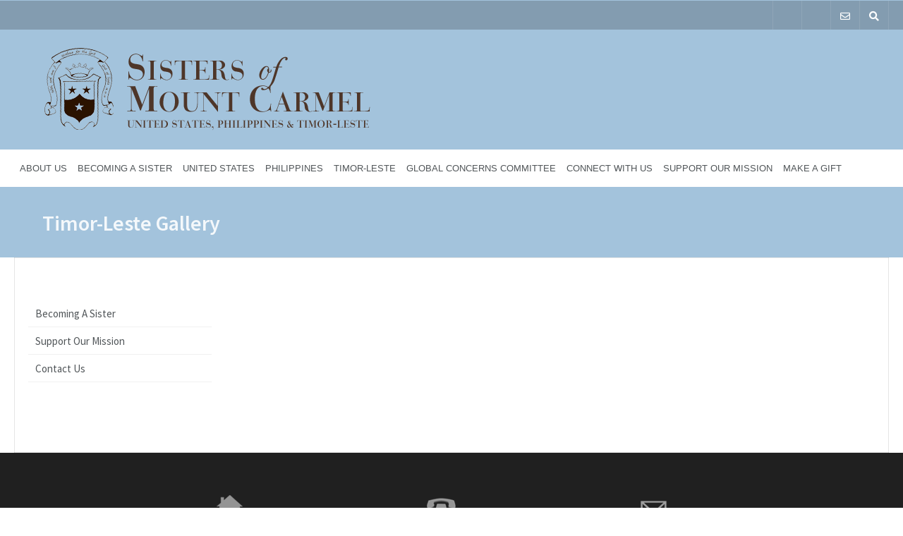

--- FILE ---
content_type: text/html; charset=UTF-8
request_url: https://www.sistersofmountcarmel.org/timor-leste-gallery-2/nggallery/timor-leste/progress-on-new-convent-in-timor-leste
body_size: 46140
content:

<!DOCTYPE html>
<html lang="en-US">
<head>
	<meta charset="UTF-8" />
	<!-- Mobile Specific Meta -->
	<meta name="viewport" content="width=device-width, minimum-scale=1, maximum-scale=1">
	<title>Timor-Leste Gallery &#8211; Sisters Of Mount Carmel</title>
<meta name='robots' content='max-image-preview:large' />
<link rel='dns-prefetch' href='//fonts.googleapis.com' />
<link rel="alternate" type="application/rss+xml" title="Sisters Of Mount Carmel &raquo; Feed" href="https://www.sistersofmountcarmel.org/feed/" />
<link rel="alternate" type="application/rss+xml" title="Sisters Of Mount Carmel &raquo; Comments Feed" href="https://www.sistersofmountcarmel.org/comments/feed/" />
<link rel="alternate" title="oEmbed (JSON)" type="application/json+oembed" href="https://www.sistersofmountcarmel.org/wp-json/oembed/1.0/embed?url=https%3A%2F%2Fwww.sistersofmountcarmel.org%2Ftimor-leste-gallery-2%2F" />
<link rel="alternate" title="oEmbed (XML)" type="text/xml+oembed" href="https://www.sistersofmountcarmel.org/wp-json/oembed/1.0/embed?url=https%3A%2F%2Fwww.sistersofmountcarmel.org%2Ftimor-leste-gallery-2%2F&#038;format=xml" />
<style id='wp-img-auto-sizes-contain-inline-css' type='text/css'>
img:is([sizes=auto i],[sizes^="auto," i]){contain-intrinsic-size:3000px 1500px}
/*# sourceURL=wp-img-auto-sizes-contain-inline-css */
</style>
<style id='wp-emoji-styles-inline-css' type='text/css'>

	img.wp-smiley, img.emoji {
		display: inline !important;
		border: none !important;
		box-shadow: none !important;
		height: 1em !important;
		width: 1em !important;
		margin: 0 0.07em !important;
		vertical-align: -0.1em !important;
		background: none !important;
		padding: 0 !important;
	}
/*# sourceURL=wp-emoji-styles-inline-css */
</style>
<style id='wp-block-library-inline-css' type='text/css'>
:root{--wp-block-synced-color:#7a00df;--wp-block-synced-color--rgb:122,0,223;--wp-bound-block-color:var(--wp-block-synced-color);--wp-editor-canvas-background:#ddd;--wp-admin-theme-color:#007cba;--wp-admin-theme-color--rgb:0,124,186;--wp-admin-theme-color-darker-10:#006ba1;--wp-admin-theme-color-darker-10--rgb:0,107,160.5;--wp-admin-theme-color-darker-20:#005a87;--wp-admin-theme-color-darker-20--rgb:0,90,135;--wp-admin-border-width-focus:2px}@media (min-resolution:192dpi){:root{--wp-admin-border-width-focus:1.5px}}.wp-element-button{cursor:pointer}:root .has-very-light-gray-background-color{background-color:#eee}:root .has-very-dark-gray-background-color{background-color:#313131}:root .has-very-light-gray-color{color:#eee}:root .has-very-dark-gray-color{color:#313131}:root .has-vivid-green-cyan-to-vivid-cyan-blue-gradient-background{background:linear-gradient(135deg,#00d084,#0693e3)}:root .has-purple-crush-gradient-background{background:linear-gradient(135deg,#34e2e4,#4721fb 50%,#ab1dfe)}:root .has-hazy-dawn-gradient-background{background:linear-gradient(135deg,#faaca8,#dad0ec)}:root .has-subdued-olive-gradient-background{background:linear-gradient(135deg,#fafae1,#67a671)}:root .has-atomic-cream-gradient-background{background:linear-gradient(135deg,#fdd79a,#004a59)}:root .has-nightshade-gradient-background{background:linear-gradient(135deg,#330968,#31cdcf)}:root .has-midnight-gradient-background{background:linear-gradient(135deg,#020381,#2874fc)}:root{--wp--preset--font-size--normal:16px;--wp--preset--font-size--huge:42px}.has-regular-font-size{font-size:1em}.has-larger-font-size{font-size:2.625em}.has-normal-font-size{font-size:var(--wp--preset--font-size--normal)}.has-huge-font-size{font-size:var(--wp--preset--font-size--huge)}.has-text-align-center{text-align:center}.has-text-align-left{text-align:left}.has-text-align-right{text-align:right}.has-fit-text{white-space:nowrap!important}#end-resizable-editor-section{display:none}.aligncenter{clear:both}.items-justified-left{justify-content:flex-start}.items-justified-center{justify-content:center}.items-justified-right{justify-content:flex-end}.items-justified-space-between{justify-content:space-between}.screen-reader-text{border:0;clip-path:inset(50%);height:1px;margin:-1px;overflow:hidden;padding:0;position:absolute;width:1px;word-wrap:normal!important}.screen-reader-text:focus{background-color:#ddd;clip-path:none;color:#444;display:block;font-size:1em;height:auto;left:5px;line-height:normal;padding:15px 23px 14px;text-decoration:none;top:5px;width:auto;z-index:100000}html :where(.has-border-color){border-style:solid}html :where([style*=border-top-color]){border-top-style:solid}html :where([style*=border-right-color]){border-right-style:solid}html :where([style*=border-bottom-color]){border-bottom-style:solid}html :where([style*=border-left-color]){border-left-style:solid}html :where([style*=border-width]){border-style:solid}html :where([style*=border-top-width]){border-top-style:solid}html :where([style*=border-right-width]){border-right-style:solid}html :where([style*=border-bottom-width]){border-bottom-style:solid}html :where([style*=border-left-width]){border-left-style:solid}html :where(img[class*=wp-image-]){height:auto;max-width:100%}:where(figure){margin:0 0 1em}html :where(.is-position-sticky){--wp-admin--admin-bar--position-offset:var(--wp-admin--admin-bar--height,0px)}@media screen and (max-width:600px){html :where(.is-position-sticky){--wp-admin--admin-bar--position-offset:0px}}

/*# sourceURL=wp-block-library-inline-css */
</style><style id='global-styles-inline-css' type='text/css'>
:root{--wp--preset--aspect-ratio--square: 1;--wp--preset--aspect-ratio--4-3: 4/3;--wp--preset--aspect-ratio--3-4: 3/4;--wp--preset--aspect-ratio--3-2: 3/2;--wp--preset--aspect-ratio--2-3: 2/3;--wp--preset--aspect-ratio--16-9: 16/9;--wp--preset--aspect-ratio--9-16: 9/16;--wp--preset--color--black: #000000;--wp--preset--color--cyan-bluish-gray: #abb8c3;--wp--preset--color--white: #ffffff;--wp--preset--color--pale-pink: #f78da7;--wp--preset--color--vivid-red: #cf2e2e;--wp--preset--color--luminous-vivid-orange: #ff6900;--wp--preset--color--luminous-vivid-amber: #fcb900;--wp--preset--color--light-green-cyan: #7bdcb5;--wp--preset--color--vivid-green-cyan: #00d084;--wp--preset--color--pale-cyan-blue: #8ed1fc;--wp--preset--color--vivid-cyan-blue: #0693e3;--wp--preset--color--vivid-purple: #9b51e0;--wp--preset--gradient--vivid-cyan-blue-to-vivid-purple: linear-gradient(135deg,rgb(6,147,227) 0%,rgb(155,81,224) 100%);--wp--preset--gradient--light-green-cyan-to-vivid-green-cyan: linear-gradient(135deg,rgb(122,220,180) 0%,rgb(0,208,130) 100%);--wp--preset--gradient--luminous-vivid-amber-to-luminous-vivid-orange: linear-gradient(135deg,rgb(252,185,0) 0%,rgb(255,105,0) 100%);--wp--preset--gradient--luminous-vivid-orange-to-vivid-red: linear-gradient(135deg,rgb(255,105,0) 0%,rgb(207,46,46) 100%);--wp--preset--gradient--very-light-gray-to-cyan-bluish-gray: linear-gradient(135deg,rgb(238,238,238) 0%,rgb(169,184,195) 100%);--wp--preset--gradient--cool-to-warm-spectrum: linear-gradient(135deg,rgb(74,234,220) 0%,rgb(151,120,209) 20%,rgb(207,42,186) 40%,rgb(238,44,130) 60%,rgb(251,105,98) 80%,rgb(254,248,76) 100%);--wp--preset--gradient--blush-light-purple: linear-gradient(135deg,rgb(255,206,236) 0%,rgb(152,150,240) 100%);--wp--preset--gradient--blush-bordeaux: linear-gradient(135deg,rgb(254,205,165) 0%,rgb(254,45,45) 50%,rgb(107,0,62) 100%);--wp--preset--gradient--luminous-dusk: linear-gradient(135deg,rgb(255,203,112) 0%,rgb(199,81,192) 50%,rgb(65,88,208) 100%);--wp--preset--gradient--pale-ocean: linear-gradient(135deg,rgb(255,245,203) 0%,rgb(182,227,212) 50%,rgb(51,167,181) 100%);--wp--preset--gradient--electric-grass: linear-gradient(135deg,rgb(202,248,128) 0%,rgb(113,206,126) 100%);--wp--preset--gradient--midnight: linear-gradient(135deg,rgb(2,3,129) 0%,rgb(40,116,252) 100%);--wp--preset--font-size--small: 13px;--wp--preset--font-size--medium: 20px;--wp--preset--font-size--large: 36px;--wp--preset--font-size--x-large: 42px;--wp--preset--spacing--20: 0.44rem;--wp--preset--spacing--30: 0.67rem;--wp--preset--spacing--40: 1rem;--wp--preset--spacing--50: 1.5rem;--wp--preset--spacing--60: 2.25rem;--wp--preset--spacing--70: 3.38rem;--wp--preset--spacing--80: 5.06rem;--wp--preset--shadow--natural: 6px 6px 9px rgba(0, 0, 0, 0.2);--wp--preset--shadow--deep: 12px 12px 50px rgba(0, 0, 0, 0.4);--wp--preset--shadow--sharp: 6px 6px 0px rgba(0, 0, 0, 0.2);--wp--preset--shadow--outlined: 6px 6px 0px -3px rgb(255, 255, 255), 6px 6px rgb(0, 0, 0);--wp--preset--shadow--crisp: 6px 6px 0px rgb(0, 0, 0);}:where(.is-layout-flex){gap: 0.5em;}:where(.is-layout-grid){gap: 0.5em;}body .is-layout-flex{display: flex;}.is-layout-flex{flex-wrap: wrap;align-items: center;}.is-layout-flex > :is(*, div){margin: 0;}body .is-layout-grid{display: grid;}.is-layout-grid > :is(*, div){margin: 0;}:where(.wp-block-columns.is-layout-flex){gap: 2em;}:where(.wp-block-columns.is-layout-grid){gap: 2em;}:where(.wp-block-post-template.is-layout-flex){gap: 1.25em;}:where(.wp-block-post-template.is-layout-grid){gap: 1.25em;}.has-black-color{color: var(--wp--preset--color--black) !important;}.has-cyan-bluish-gray-color{color: var(--wp--preset--color--cyan-bluish-gray) !important;}.has-white-color{color: var(--wp--preset--color--white) !important;}.has-pale-pink-color{color: var(--wp--preset--color--pale-pink) !important;}.has-vivid-red-color{color: var(--wp--preset--color--vivid-red) !important;}.has-luminous-vivid-orange-color{color: var(--wp--preset--color--luminous-vivid-orange) !important;}.has-luminous-vivid-amber-color{color: var(--wp--preset--color--luminous-vivid-amber) !important;}.has-light-green-cyan-color{color: var(--wp--preset--color--light-green-cyan) !important;}.has-vivid-green-cyan-color{color: var(--wp--preset--color--vivid-green-cyan) !important;}.has-pale-cyan-blue-color{color: var(--wp--preset--color--pale-cyan-blue) !important;}.has-vivid-cyan-blue-color{color: var(--wp--preset--color--vivid-cyan-blue) !important;}.has-vivid-purple-color{color: var(--wp--preset--color--vivid-purple) !important;}.has-black-background-color{background-color: var(--wp--preset--color--black) !important;}.has-cyan-bluish-gray-background-color{background-color: var(--wp--preset--color--cyan-bluish-gray) !important;}.has-white-background-color{background-color: var(--wp--preset--color--white) !important;}.has-pale-pink-background-color{background-color: var(--wp--preset--color--pale-pink) !important;}.has-vivid-red-background-color{background-color: var(--wp--preset--color--vivid-red) !important;}.has-luminous-vivid-orange-background-color{background-color: var(--wp--preset--color--luminous-vivid-orange) !important;}.has-luminous-vivid-amber-background-color{background-color: var(--wp--preset--color--luminous-vivid-amber) !important;}.has-light-green-cyan-background-color{background-color: var(--wp--preset--color--light-green-cyan) !important;}.has-vivid-green-cyan-background-color{background-color: var(--wp--preset--color--vivid-green-cyan) !important;}.has-pale-cyan-blue-background-color{background-color: var(--wp--preset--color--pale-cyan-blue) !important;}.has-vivid-cyan-blue-background-color{background-color: var(--wp--preset--color--vivid-cyan-blue) !important;}.has-vivid-purple-background-color{background-color: var(--wp--preset--color--vivid-purple) !important;}.has-black-border-color{border-color: var(--wp--preset--color--black) !important;}.has-cyan-bluish-gray-border-color{border-color: var(--wp--preset--color--cyan-bluish-gray) !important;}.has-white-border-color{border-color: var(--wp--preset--color--white) !important;}.has-pale-pink-border-color{border-color: var(--wp--preset--color--pale-pink) !important;}.has-vivid-red-border-color{border-color: var(--wp--preset--color--vivid-red) !important;}.has-luminous-vivid-orange-border-color{border-color: var(--wp--preset--color--luminous-vivid-orange) !important;}.has-luminous-vivid-amber-border-color{border-color: var(--wp--preset--color--luminous-vivid-amber) !important;}.has-light-green-cyan-border-color{border-color: var(--wp--preset--color--light-green-cyan) !important;}.has-vivid-green-cyan-border-color{border-color: var(--wp--preset--color--vivid-green-cyan) !important;}.has-pale-cyan-blue-border-color{border-color: var(--wp--preset--color--pale-cyan-blue) !important;}.has-vivid-cyan-blue-border-color{border-color: var(--wp--preset--color--vivid-cyan-blue) !important;}.has-vivid-purple-border-color{border-color: var(--wp--preset--color--vivid-purple) !important;}.has-vivid-cyan-blue-to-vivid-purple-gradient-background{background: var(--wp--preset--gradient--vivid-cyan-blue-to-vivid-purple) !important;}.has-light-green-cyan-to-vivid-green-cyan-gradient-background{background: var(--wp--preset--gradient--light-green-cyan-to-vivid-green-cyan) !important;}.has-luminous-vivid-amber-to-luminous-vivid-orange-gradient-background{background: var(--wp--preset--gradient--luminous-vivid-amber-to-luminous-vivid-orange) !important;}.has-luminous-vivid-orange-to-vivid-red-gradient-background{background: var(--wp--preset--gradient--luminous-vivid-orange-to-vivid-red) !important;}.has-very-light-gray-to-cyan-bluish-gray-gradient-background{background: var(--wp--preset--gradient--very-light-gray-to-cyan-bluish-gray) !important;}.has-cool-to-warm-spectrum-gradient-background{background: var(--wp--preset--gradient--cool-to-warm-spectrum) !important;}.has-blush-light-purple-gradient-background{background: var(--wp--preset--gradient--blush-light-purple) !important;}.has-blush-bordeaux-gradient-background{background: var(--wp--preset--gradient--blush-bordeaux) !important;}.has-luminous-dusk-gradient-background{background: var(--wp--preset--gradient--luminous-dusk) !important;}.has-pale-ocean-gradient-background{background: var(--wp--preset--gradient--pale-ocean) !important;}.has-electric-grass-gradient-background{background: var(--wp--preset--gradient--electric-grass) !important;}.has-midnight-gradient-background{background: var(--wp--preset--gradient--midnight) !important;}.has-small-font-size{font-size: var(--wp--preset--font-size--small) !important;}.has-medium-font-size{font-size: var(--wp--preset--font-size--medium) !important;}.has-large-font-size{font-size: var(--wp--preset--font-size--large) !important;}.has-x-large-font-size{font-size: var(--wp--preset--font-size--x-large) !important;}
/*# sourceURL=global-styles-inline-css */
</style>

<style id='classic-theme-styles-inline-css' type='text/css'>
/*! This file is auto-generated */
.wp-block-button__link{color:#fff;background-color:#32373c;border-radius:9999px;box-shadow:none;text-decoration:none;padding:calc(.667em + 2px) calc(1.333em + 2px);font-size:1.125em}.wp-block-file__button{background:#32373c;color:#fff;text-decoration:none}
/*# sourceURL=/wp-includes/css/classic-themes.min.css */
</style>
<link rel='stylesheet' id='parent-style-css' href='https://www.sistersofmountcarmel.org/wp-content/themes/benevolence-wpl/style.css?ver=6.9' type='text/css' media='all' />
<link rel='stylesheet' id='child-style-css' href='https://www.sistersofmountcarmel.org/wp-content/themes/benevolence-child/style.css?ver=1.1.10' type='text/css' media='all' />
<link rel='stylesheet' id='benevolence-vendors-css' href='https://www.sistersofmountcarmel.org/wp-content/themes/benevolence-wpl/assets/styles/vendors.min.css?ver=1.1.10' type='text/css' media='all' />
<link rel='stylesheet' id='google-fonts-css' href='https://fonts.googleapis.com/css?family=Source+Sans+Pro%3A200%2C300%2C400%2C600%2C700%2C900%2C200italic%2C300italic%2C400italic%2C600italic%2C700italic%2C900italic&#038;ver=6.9' type='text/css' media='all' />
<link rel='stylesheet' id='benevolence-style-css' href='https://www.sistersofmountcarmel.org/wp-content/themes/benevolence-child/style.css?ver=1.1.10' type='text/css' media='all' />
<script type="text/javascript" src="https://www.sistersofmountcarmel.org/wp-includes/js/jquery/jquery.min.js?ver=3.7.1" id="jquery-core-js"></script>
<script type="text/javascript" src="https://www.sistersofmountcarmel.org/wp-includes/js/jquery/jquery-migrate.min.js?ver=3.4.1" id="jquery-migrate-js"></script>
<script type="text/javascript" src="https://www.sistersofmountcarmel.org/wp-content/plugins/flowpaper-lite-pdf-flipbook/assets/lity/lity.min.js" id="lity-js-js"></script>
<link rel="https://api.w.org/" href="https://www.sistersofmountcarmel.org/wp-json/" /><link rel="alternate" title="JSON" type="application/json" href="https://www.sistersofmountcarmel.org/wp-json/wp/v2/pages/10233" /><link rel="EditURI" type="application/rsd+xml" title="RSD" href="https://www.sistersofmountcarmel.org/xmlrpc.php?rsd" />
<meta name="generator" content="WordPress 6.9" />
<link rel="canonical" href="https://www.sistersofmountcarmel.org/timor-leste-gallery-2/" />
<link rel='shortlink' href='https://www.sistersofmountcarmel.org/?p=10233' />
<script type="text/javascript">//<![CDATA[
  function external_links_in_new_windows_loop() {
    if (!document.links) {
      document.links = document.getElementsByTagName('a');
    }
    var change_link = false;
    var force = '';
    var ignore = '';

    for (var t=0; t<document.links.length; t++) {
      var all_links = document.links[t];
      change_link = false;
      
      if(document.links[t].hasAttribute('onClick') == false) {
        // forced if the address starts with http (or also https), but does not link to the current domain
        if(all_links.href.search(/^http/) != -1 && all_links.href.search('www.sistersofmountcarmel.org') == -1 && all_links.href.search(/^#/) == -1) {
          // console.log('Changed ' + all_links.href);
          change_link = true;
        }
          
        if(force != '' && all_links.href.search(force) != -1) {
          // forced
          // console.log('force ' + all_links.href);
          change_link = true;
        }
        
        if(ignore != '' && all_links.href.search(ignore) != -1) {
          // console.log('ignore ' + all_links.href);
          // ignored
          change_link = false;
        }

        if(change_link == true) {
          // console.log('Changed ' + all_links.href);
          document.links[t].setAttribute('onClick', 'javascript:window.open(\'' + all_links.href.replace(/'/g, '') + '\', \'_blank\', \'noopener\'); return false;');
          document.links[t].removeAttribute('target');
        }
      }
    }
  }
  
  // Load
  function external_links_in_new_windows_load(func)
  {  
    var oldonload = window.onload;
    if (typeof window.onload != 'function'){
      window.onload = func;
    } else {
      window.onload = function(){
        oldonload();
        func();
      }
    }
  }

  external_links_in_new_windows_load(external_links_in_new_windows_loop);
  //]]></script>


<!-- Typekit JS code -->
<script type="text/javascript" src="//use.typekit.net/abi2dpq.js"></script>
<script type="text/javascript">try{Typekit.load();}catch(e){}</script>
<!-- Typekit JS code end -->
				<style>
			a, a:visited { color: #239fdb;}

			a:focus, a:active, a:hover, article.list:hover .entry-header a, article.item:hover:hover h1 a, .widget-event-body .event-info a:hover, article.item a.read-more-button { color: #a3c3dc; }

			#masthead, #toolbar .language-menu li a:hover, #toolbar .language-menu li.current a, .widget ul li:hover, article.list .entry-meta .read-more-button, article.item:hover a.read-more-button, #postnav .nav-previous, #postnav .nav-next, .tabs_table .tabs li a, .tabs_table, .owl-Navigation a, .widget_archive .current_page_item, .widget-event-body .past-cal .past-ev:hover a, .widget-event-body .past-cal .calendar-ev:hover a { background: #a3c3dc }

			article.list .entry-meta .read-more-button, article.item a.read-more-button, .woocommerce a.button.add_to_cart_button  {border: 1px solid #a3c3dc}

			article.list:hover .entry-meta .read-more-button, article.item a.read-more-button, .woocommerce a.button.add_to_cart_button, .woocommerce #respond input#submit, .woocommerce a.button, .woocommerce button.button, .woocommerce input.button, .woocommerce #respond input#submit.alt, .woocommerce a.button.alt, .woocommerce button.button.alt, .woocommerce input.button.alt, .woocommerce .star-rating span {color: #a3c3dc}

			.WPlookAnounce, .widget-title span a, .widget-event-body .event-day-month .event-day, .acumulated, .cause-details, .accent-widget-detailes, .woocommerce ul.products li.product:hover .add_to_cart_button, .woocommerce-page ul.products li.product:hover .add_to_cart_button, .woocommerce .widget_price_filter .ui-slider .ui-slider-handle, .woocommerce .widget_price_filter .ui-slider .ui-slider-range, .woocommerce #respond input#submit:hover, .woocommerce a.button:hover, .woocommerce button.button:hover, .woocommerce input.button:hover, .woocommerce #respond input#submit.alt:hover, .woocommerce a.button.alt:hover, .woocommerce button.button.alt:hover, .woocommerce input.button.alt:hover {background: #a3c3dc;}

			.entry-content blockquote { border-left: 3px solid #a3c3dc;}

			.woocommerce #respond input#submit, .woocommerce a.button, .woocommerce button.button, .woocommerce input.button, .woocommerce #respond input#submit.alt, .woocommerce a.button.alt, .woocommerce button.button.alt, .woocommerce input.button.alt { border-color: #a3c3dc; }

			.widget-title span a:hover, .widget-event-body .event-day-month .event-month, .site-navigation.main-navigation .menu li:hover > a, .site-navigation.main-navigation .menu li a:hover, .mean-container .mean-nav ul li a.mean-expand:hover, #postnav .nav-previous:hover, #postnav .nav-next:hover, .wpcf7-submit:hover, .woocommerce .widget_price_filter .price_slider_wrapper .ui-widget-content, .woocommerce .widget_price_filter .price_slider_wrapper .ui-widget-content { background: #583a22; }

			.mean-container .mean-nav ul li a:hover, .mean-container a.meanmenu-reveal, .buttonsx, .wpcf7-submit {color: #583a22;}

			.entry-header-comments .read-more-button:hover, .buttonsx, .wpcf7-submit {border-color: #583a22;}

			.site-navigation.main-navigation .menu .current-menu-item > a, .site-navigation.main-navigation .menu .current-menu-ancestor > a, .entry-header-comments .read-more-button:hover, .buttonsx:hover, .error-text, .widget ul li ul li:hover { color: #fff; background: #583a22;}

			#colophon {background: #202020}

			#colophon p, #colophon a, #colophon aside, #colophon ul li a {color: #ccc}

			#colophon h1, #colophon h2, #colophon h3, #colophon h4, #colophon h5, #colophon h6, #colophon aside h3 {color: #fff}

			#content h1, #content h2, #content h3, #content h4, #content h5, #content h6, .info-box .info-row span {color: #a3c3dc}

			.woocommerce div.product p.price, .woocommerce div.product span.price, .woocommerce div.product .stock, .woocommerce ul.products li.product .price { color:; }

			.woocommerce span.onsale { background-color:; }

		</style>
	<style></style><link rel="icon" href="https://www.sistersofmountcarmel.org/wp-content/uploads/2016/02/2016-02-04-09_29_50-Sisters-Of-Mount-Carmel-75x75.jpg" sizes="32x32" />
<link rel="icon" href="https://www.sistersofmountcarmel.org/wp-content/uploads/2016/02/2016-02-04-09_29_50-Sisters-Of-Mount-Carmel.jpg" sizes="192x192" />
<link rel="apple-touch-icon" href="https://www.sistersofmountcarmel.org/wp-content/uploads/2016/02/2016-02-04-09_29_50-Sisters-Of-Mount-Carmel.jpg" />
<meta name="msapplication-TileImage" content="https://www.sistersofmountcarmel.org/wp-content/uploads/2016/02/2016-02-04-09_29_50-Sisters-Of-Mount-Carmel.jpg" />
		<style type="text/css" id="wp-custom-css">
			.site-navigation.main-navigation .menu li a {
    font-size: 13px;
    padding: 20px 8px;
}

.logo-online-giving {
    margin: 20px 0;
}

h4 {
	clear:inherit;
	/* allows for floated images to wrap lower text*/
}

#masthead .page-header {
    min-height: 100px;
}

.header-bg {
    padding: 32px 0;
}

img {
    max-width: 100%;
    height: auto;
}

/* making 1/3 columns for home widgets */
.home .container_12 .grid_3 {
    width: 27%;
}

a.read-more-button {
    text-transform: uppercase;
    border: 1px solid #a3c3dc;
    padding: 5px 10px;
    text-decoration: none;
    font-size: 13px;
    color: #a3c3dc;
    display: inline-block;
}

a.read-more-button:hover {
    text-decoration: none;
    color: #fff;
	background: #a3c3dc;
}

.home .widget_custom_html {
	padding: 20px 20px 10px 20px;
}

.second-home-widget-area,
.third-home-widget-area,
.forth-home-widget-area {
	border: 1px solid #d9d9d9;
}

.home .textwidget .entry-meta {
    border-top: 1px solid #d9d9d9;
    margin-top: 0;
    padding-top: 20px;
    padding-bottom: 20px;
}

@media only screen and (max-width: 767px) {
.home .container_12 .grid_3 {
    width: 90%;
}
}

aside#custom_html-2 {
    max-width: 100% !important;
}

#autogen-menu { display:none; }

object, embed, video, iframe {
    max-width: 100%;
}

li.phone_number {
    width: 187px;
    white-space: nowrap;
}

#footer-container {
	width:80%;
	margin:0 auto;
}

@media only screen and (max-width: 480px) and (min-width: 320px) {
	#custom_html-2 .custom-html-widget .grid_3 {
			margin-left:0;
	}
	
	#footer-container {
	width:100%;
}
}		</style>
		</head>
<body data-rsssl=1 class="wp-singular page-template-default page page-id-10233 wp-theme-benevolence-wpl wp-child-theme-benevolence-child">
<div id="page" class="hfeed site">
	<header id="masthead" class="site-header" role="banner">
		<div id="toolbar">
			<div class="container_12">
				<!-- Language menu -->
				
				<!-- Social Icons -->
				<div>
					<ul class="share-items">
						
												
															<li class="share-item"><a target="_blank" title="Facebook" href="https://www.facebook.com/pages/Sisters-of-Mount-Carmel/379113655466091?ref=hl"><i class="icon-facebook"></i></a></li>
															<li class="share-item"><a target="_blank" title="Intranet" href="http://zeal.sistersofmountcarmel.org"><i class="icon-globe"></i></a></li>
							
						
						
													<!-- Contact page -->
							<li class="share-item"><a href="https://www.sistersofmountcarmel.org/contact/"><i class="far fa-envelope"></i></a></li>
						
													<!-- RSS Link Button -->
							<li class="share-item share-item-search"><a href="#"><i class="fas fa-search"></i></a>
								<ul class="search-items radius-bottom">
									<li>
										<div class="search-form">
											<form role="search" method="get" id="searchform" action="https://www.sistersofmountcarmel.org/">
												<div>
													<input type="text" value="Search for..." name="s" id="s" onfocus="if(this.value==this.defaultValue)this.value='';" onblur="if(this.value=='')this.value=this.defaultValue;"/>
													<input type="submit" id="searchsubmit" value="Search" />
												</div>
											</form>
										</div>
									</li>
								</ul>
							</li>
											</ul>
				</div>
				<div class="clear"></div>
			</div>
		</div>
		<div class="logo-online-giving">
			<div class="container_12">

				<!-- Site title and description -->
				<div class="grid_7 branding">
											<a href="https://www.sistersofmountcarmel.org/" title="Sisters Of Mount Carmel - We are an active community and our ministries help bring about a more peaceful, just and loving world." rel="home">
							<img src="https://www.sistersofmountcarmel.org/wp-content/uploads/2012/06/CongregationWebLogoNOBLUE.png">
						</a>
									</div>

				<!-- Social Networking and Donation Button -->
				<div class="grid_5 frighti">
					<div class="header-links">

						<!-- Display the shopping cart if WooCommerce is active -->
												
						
					</div>
				</div>
				<div class="clear"></div>

			</div>
		</div>
		<div class="clear"></div>

			<div class="menu">

					<nav role="navigation" class="site-navigation main-navigation" id="site-navigation">
						<div class="responsive container_12"></div>
						<div class="container_12 non-res">
							<ul id="menu-primary" class="menu"><li id="menu-item-2293" class="menu-item menu-item-type-post_type menu-item-object-page menu-item-has-children menu-item-2293"><a href="https://www.sistersofmountcarmel.org/about-us/">About Us</a>
<ul class="sub-menu">
	<li id="menu-item-2309" class="menu-item menu-item-type-post_type menu-item-object-page menu-item-2309"><a href="https://www.sistersofmountcarmel.org/about-us/missionus/">Mission and Vision</a></li>
	<li id="menu-item-2298" class="menu-item menu-item-type-post_type menu-item-object-page menu-item-2298"><a href="https://www.sistersofmountcarmel.org/about-us/our-beginnings/">Our Beginnings</a></li>
	<li id="menu-item-2310" class="menu-item menu-item-type-post_type menu-item-object-page menu-item-2310"><a href="https://www.sistersofmountcarmel.org/about-us/our-community/">Our Community</a></li>
	<li id="menu-item-2295" class="menu-item menu-item-type-post_type menu-item-object-page menu-item-2295"><a href="https://www.sistersofmountcarmel.org/about-us/carmelite-coat-of-arms/">Carmelite Coat of Arms</a></li>
	<li id="menu-item-2297" class="menu-item menu-item-type-post_type menu-item-object-page menu-item-2297"><a href="https://www.sistersofmountcarmel.org/about-us/leadership-team/">Leadership Team</a></li>
	<li id="menu-item-2311" class="menu-item menu-item-type-post_type menu-item-object-page menu-item-2311"><a href="https://www.sistersofmountcarmel.org/about-us/the-vowed-life/">The Vowed Life</a></li>
</ul>
</li>
<li id="menu-item-2337" class="menu-item menu-item-type-post_type menu-item-object-page menu-item-has-children menu-item-2337"><a href="https://www.sistersofmountcarmel.org/becoming-a-sister/">Becoming A Sister</a>
<ul class="sub-menu">
	<li id="menu-item-2351" class="menu-item menu-item-type-post_type menu-item-object-page menu-item-2351"><a href="https://www.sistersofmountcarmel.org/becoming-a-sister/vocation-prayer/">Vocation Prayer</a></li>
	<li id="menu-item-2348" class="menu-item menu-item-type-post_type menu-item-object-page menu-item-2348"><a href="https://www.sistersofmountcarmel.org/becoming-a-sister/discernment-process/">Discernment Process</a></li>
	<li id="menu-item-2349" class="menu-item menu-item-type-post_type menu-item-object-page menu-item-2349"><a href="https://www.sistersofmountcarmel.org/becoming-a-sister/formation-information/">Formation Information</a></li>
	<li id="menu-item-2373" class="menu-item menu-item-type-post_type menu-item-object-page menu-item-2373"><a href="https://www.sistersofmountcarmel.org/becoming-a-sister/frequently-asked-questions/">Frequently Asked Questions</a></li>
	<li id="menu-item-11022" class="menu-item menu-item-type-post_type menu-item-object-page menu-item-11022"><a href="https://www.sistersofmountcarmel.org/vocation-brochure/">Vocation Brochure</a></li>
	<li id="menu-item-2369" class="menu-item menu-item-type-post_type menu-item-object-page menu-item-2369"><a href="https://www.sistersofmountcarmel.org/becoming-a-sister/learn-more/">Contact the Vocation Office</a></li>
</ul>
</li>
<li id="menu-item-2341" class="menu-item menu-item-type-post_type menu-item-object-page menu-item-has-children menu-item-2341"><a href="https://www.sistersofmountcarmel.org/ministries/">United States</a>
<ul class="sub-menu">
	<li id="menu-item-9426" class="menu-item menu-item-type-post_type menu-item-object-page menu-item-has-children menu-item-9426"><a href="https://www.sistersofmountcarmel.org/david-martins-test-page/">Education Ministries</a>
	<ul class="sub-menu">
		<li id="menu-item-10796" class="menu-item menu-item-type-custom menu-item-object-custom menu-item-10796"><a href="https://www.cubcornernola.com/">Cub Corner Preschool</a></li>
		<li id="menu-item-2288" class="menu-item menu-item-type-custom menu-item-object-custom menu-item-2288"><a href="http://www.mcacubs.com/">Mount Carmel Academy</a></li>
		<li id="menu-item-9425" class="menu-item menu-item-type-custom menu-item-object-custom menu-item-9425"><a target="_blank" href="https://www.laudato-si-for-all.com/">Laudato Si&#8217; School Curricula</a></li>
	</ul>
</li>
	<li id="menu-item-10634" class="menu-item menu-item-type-post_type menu-item-object-page menu-item-10634"><a href="https://www.sistersofmountcarmel.org/spiritual-direction-days-of-prayer-retreat-days/">Spiritual Direction – Days of Prayer – Retreat Days</a></li>
</ul>
</li>
<li id="menu-item-2785" class="menu-item menu-item-type-post_type menu-item-object-page menu-item-has-children menu-item-2785"><a href="https://www.sistersofmountcarmel.org/philippines-1/">Philippines</a>
<ul class="sub-menu">
	<li id="menu-item-2790" class="menu-item menu-item-type-post_type menu-item-object-page menu-item-2790"><a href="https://www.sistersofmountcarmel.org/philippines-1/history/">Mission History</a></li>
	<li id="menu-item-10164" class="menu-item menu-item-type-custom menu-item-object-custom menu-item-has-children menu-item-10164"><a href="#">Education Ministries</a>
	<ul class="sub-menu">
		<li id="menu-item-2789" class="menu-item menu-item-type-post_type menu-item-object-page menu-item-2789"><a href="https://www.sistersofmountcarmel.org/philippines-1/sisters-of-mount-carmel-school/">Sisters of Mount Carmel Catholic School, Philippines</a></li>
		<li id="menu-item-9699" class="menu-item menu-item-type-post_type menu-item-object-page menu-item-9699"><a href="https://www.sistersofmountcarmel.org/philippines-1/mount-carmel-learning-center/">Mount Carmel Learning Center</a></li>
		<li id="menu-item-9698" class="menu-item menu-item-type-post_type menu-item-object-page menu-item-9698"><a href="https://www.sistersofmountcarmel.org/philippines-1/bagong-silangan-learning-center/">Bagong-Silangan Learning Center</a></li>
	</ul>
</li>
	<li id="menu-item-10165" class="menu-item menu-item-type-custom menu-item-object-custom menu-item-has-children menu-item-10165"><a href="#">Healthcare Ministries</a>
	<ul class="sub-menu">
		<li id="menu-item-2788" class="menu-item menu-item-type-post_type menu-item-object-page menu-item-2788"><a href="https://www.sistersofmountcarmel.org/philippines-1/holy-child-hospital-hch/">Holy Child Hospital (HCH)</a></li>
		<li id="menu-item-2787" class="menu-item menu-item-type-post_type menu-item-object-page menu-item-2787"><a href="https://www.sistersofmountcarmel.org/philippines-1/mount-carmel-mobile-clinic-mcmc/">Mount Carmel Mobile Clinic (MCMC)</a></li>
	</ul>
</li>
</ul>
</li>
<li id="menu-item-2766" class="menu-item menu-item-type-post_type menu-item-object-page menu-item-has-children menu-item-2766"><a href="https://www.sistersofmountcarmel.org/timor-leste/">Timor-Leste</a>
<ul class="sub-menu">
	<li id="menu-item-2768" class="menu-item menu-item-type-post_type menu-item-object-page menu-item-2768"><a href="https://www.sistersofmountcarmel.org/timor-leste/history/">Mission History</a></li>
	<li id="menu-item-2767" class="menu-item menu-item-type-post_type menu-item-object-page menu-item-2767"><a href="https://www.sistersofmountcarmel.org/timor-leste/mission/">Mission and Vision</a></li>
	<li id="menu-item-10141" class="menu-item menu-item-type-post_type menu-item-object-page menu-item-10141"><a href="https://www.sistersofmountcarmel.org/timor-leste/education-ministry-in-timor-leste/">Education Ministry</a></li>
</ul>
</li>
<li id="menu-item-10226" class="menu-item menu-item-type-custom menu-item-object-custom menu-item-10226"><a href="https://www.sistersofmountcarmel.org/global-committee/">Global Concerns Committee</a></li>
<li id="menu-item-2352" class="menu-item menu-item-type-post_type menu-item-object-page menu-item-2352"><a href="https://www.sistersofmountcarmel.org/home/keeping-in-touch/">Connect With Us</a></li>
<li id="menu-item-2339" class="support-nav menu-item menu-item-type-post_type menu-item-object-page menu-item-2339"><a href="https://www.sistersofmountcarmel.org/donate/">Support Our Mission</a></li>
<li id="menu-item-2934" class="menu-item menu-item-type-post_type menu-item-object-page menu-item-2934"><a target="_blank" href="https://www.sistersofmountcarmel.org/donation-form/">Make a Gift</a></li>
</ul>						</div>
					</nav>
					<div class="clear"></div>
			</div>

			
	<!-- Page header -->
	<div class="page-header">
																
		<div class="container_12">
			<div class="header-bg no-headerimg ">
				<div class="grid_10 ml header-title">
					<!-- Site Title -->
					<h1>
						Timor-Leste Gallery					</h1>

					<!-- Rootline / Breadcrumb -->
									</div>
				<div class="grid_2 ml"></div>
			</div>
		</div>
	</div>
	<div class="clear"></div>

		<div class="clear"></div>
	</header><!-- #masthead .site-header -->
<div id="main" class="site-main container_12">
	<div id="primary" class="content-area ml grid_9">
		<div id="content" class="site-content">
			

	
		<article class="single">
			<div class="entry-content">
											</div>
			<div class="clear"></div>
		</article>

			</div>
	</div>

	<!-- Right Sidebar -->
	
<div id="secondary" class="grid_3 widget-area" role="complementary">
	
	
			<aside id="nav_menu-9" class="widget widget_nav_menu"><div class="menu-secondary-container"><ul id="menu-secondary" class="menu"><li id="menu-item-2283" class="menu-item menu-item-type-post_type menu-item-object-page menu-item-2283"><a href="https://www.sistersofmountcarmel.org/becoming-a-sister/">Becoming A Sister</a></li>
<li id="menu-item-2284" class="menu-item menu-item-type-post_type menu-item-object-page menu-item-2284"><a href="https://www.sistersofmountcarmel.org/donate/">Support Our Mission</a></li>
<li id="menu-item-2277" class="menu-item menu-item-type-post_type menu-item-object-page menu-item-2277"><a href="https://www.sistersofmountcarmel.org/contact/">Contact Us</a></li>
</ul></div></aside>	</div>

	<div class="clear"></div>

</div><!-- #main .site-main -->
	<footer id="colophon" class="site-footer" role="contentinfo">

		<!-- Footer Widget Area -->
		<div class="widget-area container_12" role="complementary">

			<div class="grid_12 ml">
				
											<aside id="custom_html-2" class="widget_text widget widget_custom_html"><div class="textwidget custom-html-widget"><div id="footer-container">
<div class="grid_3" style="text-align:center">
<img src="https://sistersofmountcarmel.org/img/house.png" border="0" alt="" /><br>
<br>Sisters of Mount Carmel<br>
21388 Smith Road<br>
Covington, LA 70435-6349</div>
<div class="grid_3" style="text-align:center">
	<img src="https://sistersofmountcarmel.org/img/phone.png" alt=""><br>
<br>PH: 504-524-2398<br>
PH: 985-882-7577<br>
FX: 504-524-5011<br>
<a href="mailto:admin@sistersofmountcarmel.org">admin@sistersofmountcarmel.org</a>
<a href="https://www.facebook.com/pages/Sisters-of-Mount-Carmel/379113655466091?ref=hl" onclick="javascript:window.open('https://www.facebook.com/pages/Sisters-of-Mount-Carmel/379113655466091?ref=hl'); return false;"><img src="https://sistersofmountcarmel.org/img/facebook.png" alt="Sisters Of Mount Carmel Facebook" width="129" height="42" border="0" style="margin-top: 18px"></a>
</div>
<div class="grid_3" style="text-align:center">
	<img src="https://sistersofmountcarmel.org/img/mail.png" alt="" /><br>
<br>Sisters of Mount Carmel <br>
21388 Smith Road<br>
Covington, LA 70435-6349
</div>
	</div></div></aside>					
							</div>
			<div class="clear"></div>
		</div>

		<div class="site-info">
			<div class="container_12 copy">

				<div class="grid_6">
					<p>Copyright © 2026. All rights reserved. </p>
				</div>

				<div class="grid_6 frighti">
												<nav class="footer-navigation">
								<ul id="menu-secondary-1" class="menu"><li class="menu-item menu-item-type-post_type menu-item-object-page menu-item-2283"><a href="https://www.sistersofmountcarmel.org/becoming-a-sister/">Becoming A Sister</a></li>
<li class="menu-item menu-item-type-post_type menu-item-object-page menu-item-2284"><a href="https://www.sistersofmountcarmel.org/donate/">Support Our Mission</a></li>
<li class="menu-item menu-item-type-post_type menu-item-object-page menu-item-2277"><a href="https://www.sistersofmountcarmel.org/contact/">Contact Us</a></li>
</ul>							</nav>
									</div>
				<div class="clear"></div>
			</div>

		</div>

	 </footer><!-- #colophon .site-footer -->

	</div><!-- #page .hfeed .site -->

	<script type="speculationrules">
{"prefetch":[{"source":"document","where":{"and":[{"href_matches":"/*"},{"not":{"href_matches":["/wp-*.php","/wp-admin/*","/wp-content/uploads/*","/wp-content/*","/wp-content/plugins/*","/wp-content/themes/benevolence-child/*","/wp-content/themes/benevolence-wpl/*","/*\\?(.+)"]}},{"not":{"selector_matches":"a[rel~=\"nofollow\"]"}},{"not":{"selector_matches":".no-prefetch, .no-prefetch a"}}]},"eagerness":"conservative"}]}
</script>
<script async src="https://www.googletagmanager.com/gtag/js?id=UA-110616398-1"></script>
<script>
  window.dataLayer = window.dataLayer || [];
  function gtag(){dataLayer.push(arguments);}
  gtag('js', new Date());

  gtag('config', 'UA-110616398-1');
</script>

<script type="text/javascript" id="base-js-extra">
/* <![CDATA[ */
var i18n = {"ajaxUrl":"https://www.sistersofmountcarmel.org/wp-admin/admin-ajax.php"};
//# sourceURL=base-js-extra
/* ]]> */
</script>
<script type="text/javascript" src="https://www.sistersofmountcarmel.org/wp-content/themes/benevolence-wpl/assets/javascripts/base.js?ver=6.9" id="base-js"></script>
<script type="text/javascript" src="https://www.sistersofmountcarmel.org/wp-content/themes/benevolence-wpl/assets/javascripts/stickUp.min.js?ver=6.9" id="stickUp-js"></script>
<script type="text/javascript" src="https://www.sistersofmountcarmel.org/wp-content/themes/benevolence-wpl/assets/javascripts/jquery.flexslider.js?ver=6.9" id="flexslider-js"></script>
<script type="text/javascript" src="https://www.sistersofmountcarmel.org/wp-content/themes/benevolence-wpl/assets/javascripts/owl.carousel.min.js?ver=6.9" id="owl-carousel-js-js"></script>
<script type="text/javascript" src="https://www.sistersofmountcarmel.org/wp-content/themes/benevolence-wpl/assets/javascripts/jquery.meanmenu.js?ver=6.9" id="meanmenu-js"></script>
<script type="text/javascript" src="https://www.sistersofmountcarmel.org/wp-includes/js/imagesloaded.min.js?ver=5.0.0" id="imagesloaded-js"></script>
<script type="text/javascript" src="https://www.sistersofmountcarmel.org/wp-includes/js/masonry.min.js?ver=4.2.2" id="masonry-js"></script>
<script type="text/javascript" src="https://www.sistersofmountcarmel.org/wp-content/themes/benevolence-wpl/assets/javascripts/jquery.fitvids.js?ver=6.9" id="fitvids-js"></script>
<script type="text/javascript" src="https://www.sistersofmountcarmel.org/wp-includes/js/comment-reply.min.js?ver=6.9" id="comment-reply-js" async="async" data-wp-strategy="async" fetchpriority="low"></script>
<script type="text/javascript" id="no-right-click-images-admin-js-extra">
/* <![CDATA[ */
var nrci_opts = {"gesture":"1","drag":"1","touch":"1","admin":"1"};
//# sourceURL=no-right-click-images-admin-js-extra
/* ]]> */
</script>
<script type="text/javascript" src="https://www.sistersofmountcarmel.org/wp-content/plugins/no-right-click-images-plugin/js/no-right-click-images-frontend.js?ver=4.1" id="no-right-click-images-admin-js"></script>
<script id="wp-emoji-settings" type="application/json">
{"baseUrl":"https://s.w.org/images/core/emoji/17.0.2/72x72/","ext":".png","svgUrl":"https://s.w.org/images/core/emoji/17.0.2/svg/","svgExt":".svg","source":{"concatemoji":"https://www.sistersofmountcarmel.org/wp-includes/js/wp-emoji-release.min.js?ver=6.9"}}
</script>
<script type="module">
/* <![CDATA[ */
/*! This file is auto-generated */
const a=JSON.parse(document.getElementById("wp-emoji-settings").textContent),o=(window._wpemojiSettings=a,"wpEmojiSettingsSupports"),s=["flag","emoji"];function i(e){try{var t={supportTests:e,timestamp:(new Date).valueOf()};sessionStorage.setItem(o,JSON.stringify(t))}catch(e){}}function c(e,t,n){e.clearRect(0,0,e.canvas.width,e.canvas.height),e.fillText(t,0,0);t=new Uint32Array(e.getImageData(0,0,e.canvas.width,e.canvas.height).data);e.clearRect(0,0,e.canvas.width,e.canvas.height),e.fillText(n,0,0);const a=new Uint32Array(e.getImageData(0,0,e.canvas.width,e.canvas.height).data);return t.every((e,t)=>e===a[t])}function p(e,t){e.clearRect(0,0,e.canvas.width,e.canvas.height),e.fillText(t,0,0);var n=e.getImageData(16,16,1,1);for(let e=0;e<n.data.length;e++)if(0!==n.data[e])return!1;return!0}function u(e,t,n,a){switch(t){case"flag":return n(e,"\ud83c\udff3\ufe0f\u200d\u26a7\ufe0f","\ud83c\udff3\ufe0f\u200b\u26a7\ufe0f")?!1:!n(e,"\ud83c\udde8\ud83c\uddf6","\ud83c\udde8\u200b\ud83c\uddf6")&&!n(e,"\ud83c\udff4\udb40\udc67\udb40\udc62\udb40\udc65\udb40\udc6e\udb40\udc67\udb40\udc7f","\ud83c\udff4\u200b\udb40\udc67\u200b\udb40\udc62\u200b\udb40\udc65\u200b\udb40\udc6e\u200b\udb40\udc67\u200b\udb40\udc7f");case"emoji":return!a(e,"\ud83e\u1fac8")}return!1}function f(e,t,n,a){let r;const o=(r="undefined"!=typeof WorkerGlobalScope&&self instanceof WorkerGlobalScope?new OffscreenCanvas(300,150):document.createElement("canvas")).getContext("2d",{willReadFrequently:!0}),s=(o.textBaseline="top",o.font="600 32px Arial",{});return e.forEach(e=>{s[e]=t(o,e,n,a)}),s}function r(e){var t=document.createElement("script");t.src=e,t.defer=!0,document.head.appendChild(t)}a.supports={everything:!0,everythingExceptFlag:!0},new Promise(t=>{let n=function(){try{var e=JSON.parse(sessionStorage.getItem(o));if("object"==typeof e&&"number"==typeof e.timestamp&&(new Date).valueOf()<e.timestamp+604800&&"object"==typeof e.supportTests)return e.supportTests}catch(e){}return null}();if(!n){if("undefined"!=typeof Worker&&"undefined"!=typeof OffscreenCanvas&&"undefined"!=typeof URL&&URL.createObjectURL&&"undefined"!=typeof Blob)try{var e="postMessage("+f.toString()+"("+[JSON.stringify(s),u.toString(),c.toString(),p.toString()].join(",")+"));",a=new Blob([e],{type:"text/javascript"});const r=new Worker(URL.createObjectURL(a),{name:"wpTestEmojiSupports"});return void(r.onmessage=e=>{i(n=e.data),r.terminate(),t(n)})}catch(e){}i(n=f(s,u,c,p))}t(n)}).then(e=>{for(const n in e)a.supports[n]=e[n],a.supports.everything=a.supports.everything&&a.supports[n],"flag"!==n&&(a.supports.everythingExceptFlag=a.supports.everythingExceptFlag&&a.supports[n]);var t;a.supports.everythingExceptFlag=a.supports.everythingExceptFlag&&!a.supports.flag,a.supports.everything||((t=a.source||{}).concatemoji?r(t.concatemoji):t.wpemoji&&t.twemoji&&(r(t.twemoji),r(t.wpemoji)))});
//# sourceURL=https://www.sistersofmountcarmel.org/wp-includes/js/wp-emoji-loader.min.js
/* ]]> */
</script>
</body>
</html>


--- FILE ---
content_type: text/css
request_url: https://www.sistersofmountcarmel.org/wp-content/themes/benevolence-child/style.css?ver=1.1.10
body_size: 222
content:
/*   
Theme Name: Benevolence Child Theme
Theme URI: https://wplook.com/product/themes/non-profit/benevolence-church-wordpress-theme/
Description: Use this theme to start your Benevolence Child Theme development.
Author: Victor Tihai
Author URI: http://wplook.com/
Template: benevolence-wpl
Version: 1.1.10
*/

#footer-container .grid_3 {
	float:left;
}